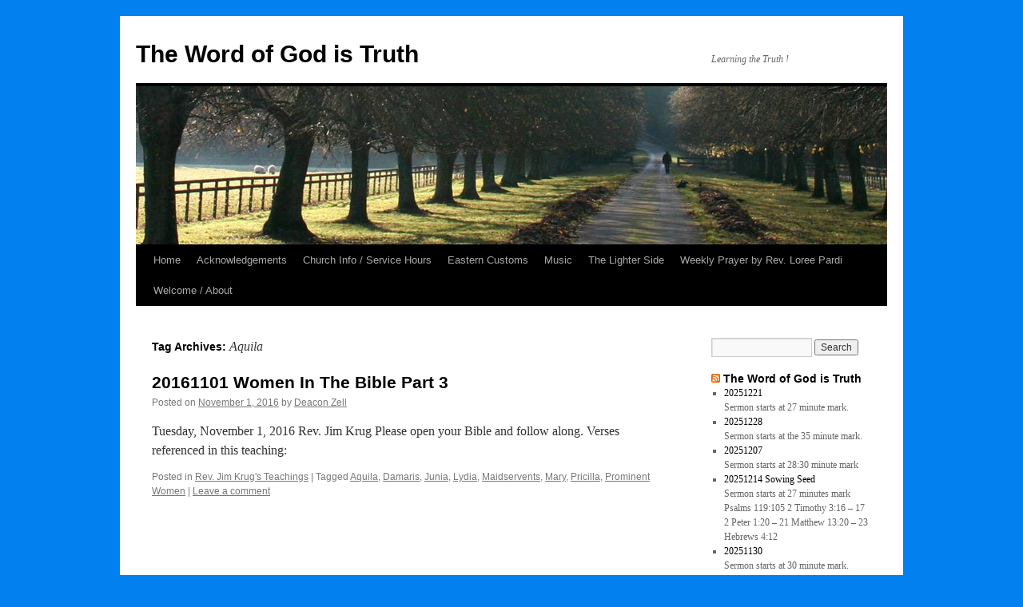

--- FILE ---
content_type: text/html; charset=UTF-8
request_url: https://thewordistruth.com/tag/aquila/
body_size: 7536
content:
<!DOCTYPE html>
<html lang="en-US">
<head>
<meta charset="UTF-8" />
<title>
Aquila | The Word of God is Truth	</title>
<link rel="profile" href="https://gmpg.org/xfn/11" />
<link rel="stylesheet" type="text/css" media="all" href="https://thewordistruth.com/wp-content/themes/twentyten/style.css?ver=20231107" />
<link rel="pingback" href="https://thewordistruth.com/xmlrpc.php">
<meta name='robots' content='max-image-preview:large' />
	<style>img:is([sizes="auto" i], [sizes^="auto," i]) { contain-intrinsic-size: 3000px 1500px }</style>
	<meta name="dlm-version" content="5.0.19"><link rel="alternate" type="application/rss+xml" title="The Word of God is Truth &raquo; Feed" href="https://thewordistruth.com/feed/" />
<link rel="alternate" type="application/rss+xml" title="The Word of God is Truth &raquo; Comments Feed" href="https://thewordistruth.com/comments/feed/" />
<link rel="alternate" type="application/rss+xml" title="The Word of God is Truth &raquo; Aquila Tag Feed" href="https://thewordistruth.com/tag/aquila/feed/" />
<script type="text/javascript">
/* <![CDATA[ */
window._wpemojiSettings = {"baseUrl":"https:\/\/s.w.org\/images\/core\/emoji\/15.0.3\/72x72\/","ext":".png","svgUrl":"https:\/\/s.w.org\/images\/core\/emoji\/15.0.3\/svg\/","svgExt":".svg","source":{"concatemoji":"https:\/\/thewordistruth.com\/wp-includes\/js\/wp-emoji-release.min.js?ver=6.7.4"}};
/*! This file is auto-generated */
!function(i,n){var o,s,e;function c(e){try{var t={supportTests:e,timestamp:(new Date).valueOf()};sessionStorage.setItem(o,JSON.stringify(t))}catch(e){}}function p(e,t,n){e.clearRect(0,0,e.canvas.width,e.canvas.height),e.fillText(t,0,0);var t=new Uint32Array(e.getImageData(0,0,e.canvas.width,e.canvas.height).data),r=(e.clearRect(0,0,e.canvas.width,e.canvas.height),e.fillText(n,0,0),new Uint32Array(e.getImageData(0,0,e.canvas.width,e.canvas.height).data));return t.every(function(e,t){return e===r[t]})}function u(e,t,n){switch(t){case"flag":return n(e,"\ud83c\udff3\ufe0f\u200d\u26a7\ufe0f","\ud83c\udff3\ufe0f\u200b\u26a7\ufe0f")?!1:!n(e,"\ud83c\uddfa\ud83c\uddf3","\ud83c\uddfa\u200b\ud83c\uddf3")&&!n(e,"\ud83c\udff4\udb40\udc67\udb40\udc62\udb40\udc65\udb40\udc6e\udb40\udc67\udb40\udc7f","\ud83c\udff4\u200b\udb40\udc67\u200b\udb40\udc62\u200b\udb40\udc65\u200b\udb40\udc6e\u200b\udb40\udc67\u200b\udb40\udc7f");case"emoji":return!n(e,"\ud83d\udc26\u200d\u2b1b","\ud83d\udc26\u200b\u2b1b")}return!1}function f(e,t,n){var r="undefined"!=typeof WorkerGlobalScope&&self instanceof WorkerGlobalScope?new OffscreenCanvas(300,150):i.createElement("canvas"),a=r.getContext("2d",{willReadFrequently:!0}),o=(a.textBaseline="top",a.font="600 32px Arial",{});return e.forEach(function(e){o[e]=t(a,e,n)}),o}function t(e){var t=i.createElement("script");t.src=e,t.defer=!0,i.head.appendChild(t)}"undefined"!=typeof Promise&&(o="wpEmojiSettingsSupports",s=["flag","emoji"],n.supports={everything:!0,everythingExceptFlag:!0},e=new Promise(function(e){i.addEventListener("DOMContentLoaded",e,{once:!0})}),new Promise(function(t){var n=function(){try{var e=JSON.parse(sessionStorage.getItem(o));if("object"==typeof e&&"number"==typeof e.timestamp&&(new Date).valueOf()<e.timestamp+604800&&"object"==typeof e.supportTests)return e.supportTests}catch(e){}return null}();if(!n){if("undefined"!=typeof Worker&&"undefined"!=typeof OffscreenCanvas&&"undefined"!=typeof URL&&URL.createObjectURL&&"undefined"!=typeof Blob)try{var e="postMessage("+f.toString()+"("+[JSON.stringify(s),u.toString(),p.toString()].join(",")+"));",r=new Blob([e],{type:"text/javascript"}),a=new Worker(URL.createObjectURL(r),{name:"wpTestEmojiSupports"});return void(a.onmessage=function(e){c(n=e.data),a.terminate(),t(n)})}catch(e){}c(n=f(s,u,p))}t(n)}).then(function(e){for(var t in e)n.supports[t]=e[t],n.supports.everything=n.supports.everything&&n.supports[t],"flag"!==t&&(n.supports.everythingExceptFlag=n.supports.everythingExceptFlag&&n.supports[t]);n.supports.everythingExceptFlag=n.supports.everythingExceptFlag&&!n.supports.flag,n.DOMReady=!1,n.readyCallback=function(){n.DOMReady=!0}}).then(function(){return e}).then(function(){var e;n.supports.everything||(n.readyCallback(),(e=n.source||{}).concatemoji?t(e.concatemoji):e.wpemoji&&e.twemoji&&(t(e.twemoji),t(e.wpemoji)))}))}((window,document),window._wpemojiSettings);
/* ]]> */
</script>
<style id='wp-emoji-styles-inline-css' type='text/css'>

	img.wp-smiley, img.emoji {
		display: inline !important;
		border: none !important;
		box-shadow: none !important;
		height: 1em !important;
		width: 1em !important;
		margin: 0 0.07em !important;
		vertical-align: -0.1em !important;
		background: none !important;
		padding: 0 !important;
	}
</style>
<link rel='stylesheet' id='wp-block-library-css' href='https://thewordistruth.com/wp-includes/css/dist/block-library/style.min.css?ver=6.7.4' type='text/css' media='all' />
<style id='wp-block-library-theme-inline-css' type='text/css'>
.wp-block-audio :where(figcaption){color:#555;font-size:13px;text-align:center}.is-dark-theme .wp-block-audio :where(figcaption){color:#ffffffa6}.wp-block-audio{margin:0 0 1em}.wp-block-code{border:1px solid #ccc;border-radius:4px;font-family:Menlo,Consolas,monaco,monospace;padding:.8em 1em}.wp-block-embed :where(figcaption){color:#555;font-size:13px;text-align:center}.is-dark-theme .wp-block-embed :where(figcaption){color:#ffffffa6}.wp-block-embed{margin:0 0 1em}.blocks-gallery-caption{color:#555;font-size:13px;text-align:center}.is-dark-theme .blocks-gallery-caption{color:#ffffffa6}:root :where(.wp-block-image figcaption){color:#555;font-size:13px;text-align:center}.is-dark-theme :root :where(.wp-block-image figcaption){color:#ffffffa6}.wp-block-image{margin:0 0 1em}.wp-block-pullquote{border-bottom:4px solid;border-top:4px solid;color:currentColor;margin-bottom:1.75em}.wp-block-pullquote cite,.wp-block-pullquote footer,.wp-block-pullquote__citation{color:currentColor;font-size:.8125em;font-style:normal;text-transform:uppercase}.wp-block-quote{border-left:.25em solid;margin:0 0 1.75em;padding-left:1em}.wp-block-quote cite,.wp-block-quote footer{color:currentColor;font-size:.8125em;font-style:normal;position:relative}.wp-block-quote:where(.has-text-align-right){border-left:none;border-right:.25em solid;padding-left:0;padding-right:1em}.wp-block-quote:where(.has-text-align-center){border:none;padding-left:0}.wp-block-quote.is-large,.wp-block-quote.is-style-large,.wp-block-quote:where(.is-style-plain){border:none}.wp-block-search .wp-block-search__label{font-weight:700}.wp-block-search__button{border:1px solid #ccc;padding:.375em .625em}:where(.wp-block-group.has-background){padding:1.25em 2.375em}.wp-block-separator.has-css-opacity{opacity:.4}.wp-block-separator{border:none;border-bottom:2px solid;margin-left:auto;margin-right:auto}.wp-block-separator.has-alpha-channel-opacity{opacity:1}.wp-block-separator:not(.is-style-wide):not(.is-style-dots){width:100px}.wp-block-separator.has-background:not(.is-style-dots){border-bottom:none;height:1px}.wp-block-separator.has-background:not(.is-style-wide):not(.is-style-dots){height:2px}.wp-block-table{margin:0 0 1em}.wp-block-table td,.wp-block-table th{word-break:normal}.wp-block-table :where(figcaption){color:#555;font-size:13px;text-align:center}.is-dark-theme .wp-block-table :where(figcaption){color:#ffffffa6}.wp-block-video :where(figcaption){color:#555;font-size:13px;text-align:center}.is-dark-theme .wp-block-video :where(figcaption){color:#ffffffa6}.wp-block-video{margin:0 0 1em}:root :where(.wp-block-template-part.has-background){margin-bottom:0;margin-top:0;padding:1.25em 2.375em}
</style>
<style id='classic-theme-styles-inline-css' type='text/css'>
/*! This file is auto-generated */
.wp-block-button__link{color:#fff;background-color:#32373c;border-radius:9999px;box-shadow:none;text-decoration:none;padding:calc(.667em + 2px) calc(1.333em + 2px);font-size:1.125em}.wp-block-file__button{background:#32373c;color:#fff;text-decoration:none}
</style>
<style id='global-styles-inline-css' type='text/css'>
:root{--wp--preset--aspect-ratio--square: 1;--wp--preset--aspect-ratio--4-3: 4/3;--wp--preset--aspect-ratio--3-4: 3/4;--wp--preset--aspect-ratio--3-2: 3/2;--wp--preset--aspect-ratio--2-3: 2/3;--wp--preset--aspect-ratio--16-9: 16/9;--wp--preset--aspect-ratio--9-16: 9/16;--wp--preset--color--black: #000;--wp--preset--color--cyan-bluish-gray: #abb8c3;--wp--preset--color--white: #fff;--wp--preset--color--pale-pink: #f78da7;--wp--preset--color--vivid-red: #cf2e2e;--wp--preset--color--luminous-vivid-orange: #ff6900;--wp--preset--color--luminous-vivid-amber: #fcb900;--wp--preset--color--light-green-cyan: #7bdcb5;--wp--preset--color--vivid-green-cyan: #00d084;--wp--preset--color--pale-cyan-blue: #8ed1fc;--wp--preset--color--vivid-cyan-blue: #0693e3;--wp--preset--color--vivid-purple: #9b51e0;--wp--preset--color--blue: #0066cc;--wp--preset--color--medium-gray: #666;--wp--preset--color--light-gray: #f1f1f1;--wp--preset--gradient--vivid-cyan-blue-to-vivid-purple: linear-gradient(135deg,rgba(6,147,227,1) 0%,rgb(155,81,224) 100%);--wp--preset--gradient--light-green-cyan-to-vivid-green-cyan: linear-gradient(135deg,rgb(122,220,180) 0%,rgb(0,208,130) 100%);--wp--preset--gradient--luminous-vivid-amber-to-luminous-vivid-orange: linear-gradient(135deg,rgba(252,185,0,1) 0%,rgba(255,105,0,1) 100%);--wp--preset--gradient--luminous-vivid-orange-to-vivid-red: linear-gradient(135deg,rgba(255,105,0,1) 0%,rgb(207,46,46) 100%);--wp--preset--gradient--very-light-gray-to-cyan-bluish-gray: linear-gradient(135deg,rgb(238,238,238) 0%,rgb(169,184,195) 100%);--wp--preset--gradient--cool-to-warm-spectrum: linear-gradient(135deg,rgb(74,234,220) 0%,rgb(151,120,209) 20%,rgb(207,42,186) 40%,rgb(238,44,130) 60%,rgb(251,105,98) 80%,rgb(254,248,76) 100%);--wp--preset--gradient--blush-light-purple: linear-gradient(135deg,rgb(255,206,236) 0%,rgb(152,150,240) 100%);--wp--preset--gradient--blush-bordeaux: linear-gradient(135deg,rgb(254,205,165) 0%,rgb(254,45,45) 50%,rgb(107,0,62) 100%);--wp--preset--gradient--luminous-dusk: linear-gradient(135deg,rgb(255,203,112) 0%,rgb(199,81,192) 50%,rgb(65,88,208) 100%);--wp--preset--gradient--pale-ocean: linear-gradient(135deg,rgb(255,245,203) 0%,rgb(182,227,212) 50%,rgb(51,167,181) 100%);--wp--preset--gradient--electric-grass: linear-gradient(135deg,rgb(202,248,128) 0%,rgb(113,206,126) 100%);--wp--preset--gradient--midnight: linear-gradient(135deg,rgb(2,3,129) 0%,rgb(40,116,252) 100%);--wp--preset--font-size--small: 13px;--wp--preset--font-size--medium: 20px;--wp--preset--font-size--large: 36px;--wp--preset--font-size--x-large: 42px;--wp--preset--spacing--20: 0.44rem;--wp--preset--spacing--30: 0.67rem;--wp--preset--spacing--40: 1rem;--wp--preset--spacing--50: 1.5rem;--wp--preset--spacing--60: 2.25rem;--wp--preset--spacing--70: 3.38rem;--wp--preset--spacing--80: 5.06rem;--wp--preset--shadow--natural: 6px 6px 9px rgba(0, 0, 0, 0.2);--wp--preset--shadow--deep: 12px 12px 50px rgba(0, 0, 0, 0.4);--wp--preset--shadow--sharp: 6px 6px 0px rgba(0, 0, 0, 0.2);--wp--preset--shadow--outlined: 6px 6px 0px -3px rgba(255, 255, 255, 1), 6px 6px rgba(0, 0, 0, 1);--wp--preset--shadow--crisp: 6px 6px 0px rgba(0, 0, 0, 1);}:where(.is-layout-flex){gap: 0.5em;}:where(.is-layout-grid){gap: 0.5em;}body .is-layout-flex{display: flex;}.is-layout-flex{flex-wrap: wrap;align-items: center;}.is-layout-flex > :is(*, div){margin: 0;}body .is-layout-grid{display: grid;}.is-layout-grid > :is(*, div){margin: 0;}:where(.wp-block-columns.is-layout-flex){gap: 2em;}:where(.wp-block-columns.is-layout-grid){gap: 2em;}:where(.wp-block-post-template.is-layout-flex){gap: 1.25em;}:where(.wp-block-post-template.is-layout-grid){gap: 1.25em;}.has-black-color{color: var(--wp--preset--color--black) !important;}.has-cyan-bluish-gray-color{color: var(--wp--preset--color--cyan-bluish-gray) !important;}.has-white-color{color: var(--wp--preset--color--white) !important;}.has-pale-pink-color{color: var(--wp--preset--color--pale-pink) !important;}.has-vivid-red-color{color: var(--wp--preset--color--vivid-red) !important;}.has-luminous-vivid-orange-color{color: var(--wp--preset--color--luminous-vivid-orange) !important;}.has-luminous-vivid-amber-color{color: var(--wp--preset--color--luminous-vivid-amber) !important;}.has-light-green-cyan-color{color: var(--wp--preset--color--light-green-cyan) !important;}.has-vivid-green-cyan-color{color: var(--wp--preset--color--vivid-green-cyan) !important;}.has-pale-cyan-blue-color{color: var(--wp--preset--color--pale-cyan-blue) !important;}.has-vivid-cyan-blue-color{color: var(--wp--preset--color--vivid-cyan-blue) !important;}.has-vivid-purple-color{color: var(--wp--preset--color--vivid-purple) !important;}.has-black-background-color{background-color: var(--wp--preset--color--black) !important;}.has-cyan-bluish-gray-background-color{background-color: var(--wp--preset--color--cyan-bluish-gray) !important;}.has-white-background-color{background-color: var(--wp--preset--color--white) !important;}.has-pale-pink-background-color{background-color: var(--wp--preset--color--pale-pink) !important;}.has-vivid-red-background-color{background-color: var(--wp--preset--color--vivid-red) !important;}.has-luminous-vivid-orange-background-color{background-color: var(--wp--preset--color--luminous-vivid-orange) !important;}.has-luminous-vivid-amber-background-color{background-color: var(--wp--preset--color--luminous-vivid-amber) !important;}.has-light-green-cyan-background-color{background-color: var(--wp--preset--color--light-green-cyan) !important;}.has-vivid-green-cyan-background-color{background-color: var(--wp--preset--color--vivid-green-cyan) !important;}.has-pale-cyan-blue-background-color{background-color: var(--wp--preset--color--pale-cyan-blue) !important;}.has-vivid-cyan-blue-background-color{background-color: var(--wp--preset--color--vivid-cyan-blue) !important;}.has-vivid-purple-background-color{background-color: var(--wp--preset--color--vivid-purple) !important;}.has-black-border-color{border-color: var(--wp--preset--color--black) !important;}.has-cyan-bluish-gray-border-color{border-color: var(--wp--preset--color--cyan-bluish-gray) !important;}.has-white-border-color{border-color: var(--wp--preset--color--white) !important;}.has-pale-pink-border-color{border-color: var(--wp--preset--color--pale-pink) !important;}.has-vivid-red-border-color{border-color: var(--wp--preset--color--vivid-red) !important;}.has-luminous-vivid-orange-border-color{border-color: var(--wp--preset--color--luminous-vivid-orange) !important;}.has-luminous-vivid-amber-border-color{border-color: var(--wp--preset--color--luminous-vivid-amber) !important;}.has-light-green-cyan-border-color{border-color: var(--wp--preset--color--light-green-cyan) !important;}.has-vivid-green-cyan-border-color{border-color: var(--wp--preset--color--vivid-green-cyan) !important;}.has-pale-cyan-blue-border-color{border-color: var(--wp--preset--color--pale-cyan-blue) !important;}.has-vivid-cyan-blue-border-color{border-color: var(--wp--preset--color--vivid-cyan-blue) !important;}.has-vivid-purple-border-color{border-color: var(--wp--preset--color--vivid-purple) !important;}.has-vivid-cyan-blue-to-vivid-purple-gradient-background{background: var(--wp--preset--gradient--vivid-cyan-blue-to-vivid-purple) !important;}.has-light-green-cyan-to-vivid-green-cyan-gradient-background{background: var(--wp--preset--gradient--light-green-cyan-to-vivid-green-cyan) !important;}.has-luminous-vivid-amber-to-luminous-vivid-orange-gradient-background{background: var(--wp--preset--gradient--luminous-vivid-amber-to-luminous-vivid-orange) !important;}.has-luminous-vivid-orange-to-vivid-red-gradient-background{background: var(--wp--preset--gradient--luminous-vivid-orange-to-vivid-red) !important;}.has-very-light-gray-to-cyan-bluish-gray-gradient-background{background: var(--wp--preset--gradient--very-light-gray-to-cyan-bluish-gray) !important;}.has-cool-to-warm-spectrum-gradient-background{background: var(--wp--preset--gradient--cool-to-warm-spectrum) !important;}.has-blush-light-purple-gradient-background{background: var(--wp--preset--gradient--blush-light-purple) !important;}.has-blush-bordeaux-gradient-background{background: var(--wp--preset--gradient--blush-bordeaux) !important;}.has-luminous-dusk-gradient-background{background: var(--wp--preset--gradient--luminous-dusk) !important;}.has-pale-ocean-gradient-background{background: var(--wp--preset--gradient--pale-ocean) !important;}.has-electric-grass-gradient-background{background: var(--wp--preset--gradient--electric-grass) !important;}.has-midnight-gradient-background{background: var(--wp--preset--gradient--midnight) !important;}.has-small-font-size{font-size: var(--wp--preset--font-size--small) !important;}.has-medium-font-size{font-size: var(--wp--preset--font-size--medium) !important;}.has-large-font-size{font-size: var(--wp--preset--font-size--large) !important;}.has-x-large-font-size{font-size: var(--wp--preset--font-size--x-large) !important;}
:where(.wp-block-post-template.is-layout-flex){gap: 1.25em;}:where(.wp-block-post-template.is-layout-grid){gap: 1.25em;}
:where(.wp-block-columns.is-layout-flex){gap: 2em;}:where(.wp-block-columns.is-layout-grid){gap: 2em;}
:root :where(.wp-block-pullquote){font-size: 1.5em;line-height: 1.6;}
</style>
<link rel='stylesheet' id='twentyten-block-style-css' href='https://thewordistruth.com/wp-content/themes/twentyten/blocks.css?ver=20230627' type='text/css' media='all' />
<script type="text/javascript" src="https://thewordistruth.com/wp-includes/js/jquery/jquery.min.js?ver=3.7.1" id="jquery-core-js"></script>
<script type="text/javascript" src="https://thewordistruth.com/wp-includes/js/jquery/jquery-migrate.min.js?ver=3.4.1" id="jquery-migrate-js"></script>
<link rel="https://api.w.org/" href="https://thewordistruth.com/wp-json/" /><link rel="alternate" title="JSON" type="application/json" href="https://thewordistruth.com/wp-json/wp/v2/tags/821" /><link rel="EditURI" type="application/rsd+xml" title="RSD" href="https://thewordistruth.com/xmlrpc.php?rsd" />
<meta name="generator" content="WordPress 6.7.4" />
<style type="text/css" id="custom-background-css">
body.custom-background { background-color: #0280ef; }
</style>
	</head>

<body data-rsssl=1 class="archive tag tag-aquila tag-821 custom-background">
<div id="wrapper" class="hfeed">
	<div id="header">
		<div id="masthead">
			<div id="branding" role="banner">
								<div id="site-title">
					<span>
						<a href="https://thewordistruth.com/" rel="home">The Word of God is Truth</a>
					</span>
				</div>
				<div id="site-description">Learning the Truth !</div>

				<img src="https://thewordistruth.com/wp-content/themes/twentyten/images/headers/path.jpg" width="940" height="198" alt="The Word of God is Truth" decoding="async" fetchpriority="high" />			</div><!-- #branding -->

			<div id="access" role="navigation">
								<div class="skip-link screen-reader-text"><a href="#content">Skip to content</a></div>
				<div class="menu"><ul>
<li ><a href="https://thewordistruth.com/">Home</a></li><li class="page_item page-item-173"><a href="https://thewordistruth.com/acknowledgements/">Acknowledgements</a></li>
<li class="page_item page-item-1064"><a href="https://thewordistruth.com/contact-us-2/">Church Info / Service Hours</a></li>
<li class="page_item page-item-897"><a href="https://thewordistruth.com/eastern-customs/">Eastern Customs</a></li>
<li class="page_item page-item-340"><a href="https://thewordistruth.com/music/">Music</a></li>
<li class="page_item page-item-411"><a href="https://thewordistruth.com/the-lighter-side/">The Lighter Side</a></li>
<li class="page_item page-item-8"><a href="https://thewordistruth.com/weekly-prayer-by-rev-loree-pardi/">Weekly Prayer by Rev. Loree Pardi</a></li>
<li class="page_item page-item-2"><a href="https://thewordistruth.com/about/">Welcome / About</a></li>
</ul></div>
			</div><!-- #access -->
		</div><!-- #masthead -->
	</div><!-- #header -->

	<div id="main">

		<div id="container">
			<div id="content" role="main">

				<h1 class="page-title">
				Tag Archives: <span>Aquila</span>				</h1>

				



	
			<div id="post-2306" class="post-2306 post type-post status-publish format-standard hentry category-rev-jim-krugs-teachings tag-aquila tag-damaris tag-junia tag-lydia tag-maidservents tag-mary tag-pricilla tag-prominent-women">
			<h2 class="entry-title"><a href="https://thewordistruth.com/2016/11/01/20161101-women-of-the-bible-part-3/" rel="bookmark">20161101 Women In The Bible Part 3</a></h2>

			<div class="entry-meta">
				<span class="meta-prep meta-prep-author">Posted on</span> <a href="https://thewordistruth.com/2016/11/01/20161101-women-of-the-bible-part-3/" title="8:54 pm" rel="bookmark"><span class="entry-date">November 1, 2016</span></a> <span class="meta-sep">by</span> <span class="author vcard"><a class="url fn n" href="https://thewordistruth.com/author/admin/" title="View all posts by Deacon Zell">Deacon Zell</a></span>			</div><!-- .entry-meta -->

					<div class="entry-summary">
				<p>Tuesday, November 1, 2016 Rev. Jim Krug Please open your Bible and follow along. Verses referenced in this teaching:</p>
			</div><!-- .entry-summary -->
	
			<div class="entry-utility">
									<span class="cat-links">
						<span class="entry-utility-prep entry-utility-prep-cat-links">Posted in</span> <a href="https://thewordistruth.com/category/rev-jim-krugs-teachings/" rel="category tag">Rev. Jim Krug's Teachings</a>					</span>
					<span class="meta-sep">|</span>
				
								<span class="tag-links">
					<span class="entry-utility-prep entry-utility-prep-tag-links">Tagged</span> <a href="https://thewordistruth.com/tag/aquila/" rel="tag">Aquila</a>, <a href="https://thewordistruth.com/tag/damaris/" rel="tag">Damaris</a>, <a href="https://thewordistruth.com/tag/junia/" rel="tag">Junia</a>, <a href="https://thewordistruth.com/tag/lydia/" rel="tag">Lydia</a>, <a href="https://thewordistruth.com/tag/maidservents/" rel="tag">Maidservents</a>, <a href="https://thewordistruth.com/tag/mary/" rel="tag">Mary</a>, <a href="https://thewordistruth.com/tag/pricilla/" rel="tag">Pricilla</a>, <a href="https://thewordistruth.com/tag/prominent-women/" rel="tag">Prominent Women</a>				</span>
				<span class="meta-sep">|</span>
				
				<span class="comments-link"><a href="https://thewordistruth.com/2016/11/01/20161101-women-of-the-bible-part-3/#respond">Leave a comment</a></span>

							</div><!-- .entry-utility -->
		</div><!-- #post-2306 -->

		
	

			</div><!-- #content -->
		</div><!-- #container -->


		<div id="primary" class="widget-area" role="complementary">
			<ul class="xoxo">

<li id="search-2" class="widget-container widget_search"><form role="search" method="get" id="searchform" class="searchform" action="https://thewordistruth.com/">
				<div>
					<label class="screen-reader-text" for="s">Search for:</label>
					<input type="text" value="" name="s" id="s" />
					<input type="submit" id="searchsubmit" value="Search" />
				</div>
			</form></li><li id="rss-4" class="widget-container widget_rss"><h3 class="widget-title"><a class="rsswidget rss-widget-feed" href="https://thewordistruth.com/"><img class="rss-widget-icon" style="border:0" width="14" height="14" src="https://thewordistruth.com/wp-includes/images/rss.png" alt="RSS" loading="lazy" /></a> <a class="rsswidget rss-widget-title" href="https://thewordistruth.com/">The Word of God is Truth</a></h3><ul><li><a class='rsswidget' href='https://thewordistruth.com/2025/12/29/20251221/'>20251221</a><div class="rssSummary">Sermon starts at 27 minute mark.</div></li><li><a class='rsswidget' href='https://thewordistruth.com/2025/12/29/20251228/'>20251228</a><div class="rssSummary">Sermon starts at the 35 minute mark.</div></li><li><a class='rsswidget' href='https://thewordistruth.com/2025/12/17/20251207/'>20251207</a><div class="rssSummary">Sermon starts at 28:30 minute mark</div></li><li><a class='rsswidget' href='https://thewordistruth.com/2025/12/17/20251214-sowing-seed/'>20251214 Sowing Seed</a><div class="rssSummary">Sermon starts at 27 minutes mark Psalms 119:105 2 Timothy 3:16 – 17 2 Peter 1:20 – 21 Matthew 13:20 – 23 Hebrews 4:12</div></li><li><a class='rsswidget' href='https://thewordistruth.com/2025/11/30/20251130/'>20251130</a><div class="rssSummary">Sermon starts at 30 minute mark.</div></li></ul></li><li id="text-3" class="widget-container widget_text">			<div class="textwidget"></div>
		</li>
		<li id="recent-posts-2" class="widget-container widget_recent_entries">
		<h3 class="widget-title">Recent Posts</h3>
		<ul>
											<li>
					<a href="https://thewordistruth.com/2025/12/29/20251221/">20251221</a>
									</li>
											<li>
					<a href="https://thewordistruth.com/2025/12/29/20251228/">20251228</a>
									</li>
											<li>
					<a href="https://thewordistruth.com/2025/12/17/20251207/">20251207</a>
									</li>
											<li>
					<a href="https://thewordistruth.com/2025/12/17/20251214-sowing-seed/">20251214 Sowing Seed</a>
									</li>
											<li>
					<a href="https://thewordistruth.com/2025/11/30/20251130/">20251130</a>
									</li>
					</ul>

		</li><li id="recent-comments-3" class="widget-container widget_recent_comments"><h3 class="widget-title">Recent Comments</h3><ul id="recentcomments"><li class="recentcomments"><span class="comment-author-link">Joy Anderson</span> on <a href="https://thewordistruth.com/2018/02/02/20180128-how-is-your-attitude/#comment-12365">20180128 How Is Your Attitude ?</a></li><li class="recentcomments"><span class="comment-author-link">Deacon Zell</span> on <a href="https://thewordistruth.com/2017/11/06/20171105-are-you-responding-or-reacting/#comment-12269">20171105 Are You Responding or Reacting?</a></li><li class="recentcomments"><span class="comment-author-link">Ruby Aikens</span> on <a href="https://thewordistruth.com/2017/11/06/20171105-are-you-responding-or-reacting/#comment-12267">20171105 Are You Responding or Reacting?</a></li><li class="recentcomments"><span class="comment-author-link">Carol Driskill</span> on <a href="https://thewordistruth.com/2017/11/06/20171105-are-you-responding-or-reacting/#comment-12175">20171105 Are You Responding or Reacting?</a></li><li class="recentcomments"><span class="comment-author-link">John Pardi</span> on <a href="https://thewordistruth.com/2012/11/12/20121104-do-you-chose-to-please-god/#comment-551">20121104 Do You Choose to Please God?</a></li></ul></li><li id="archives-2" class="widget-container widget_archive"><h3 class="widget-title">Archives</h3>
			<ul>
					<li><a href='https://thewordistruth.com/2025/12/'>December 2025</a></li>
	<li><a href='https://thewordistruth.com/2025/11/'>November 2025</a></li>
	<li><a href='https://thewordistruth.com/2025/10/'>October 2025</a></li>
	<li><a href='https://thewordistruth.com/2025/09/'>September 2025</a></li>
	<li><a href='https://thewordistruth.com/2025/08/'>August 2025</a></li>
	<li><a href='https://thewordistruth.com/2025/06/'>June 2025</a></li>
	<li><a href='https://thewordistruth.com/2024/12/'>December 2024</a></li>
	<li><a href='https://thewordistruth.com/2024/09/'>September 2024</a></li>
	<li><a href='https://thewordistruth.com/2024/03/'>March 2024</a></li>
	<li><a href='https://thewordistruth.com/2024/02/'>February 2024</a></li>
	<li><a href='https://thewordistruth.com/2024/01/'>January 2024</a></li>
	<li><a href='https://thewordistruth.com/2023/12/'>December 2023</a></li>
	<li><a href='https://thewordistruth.com/2023/11/'>November 2023</a></li>
	<li><a href='https://thewordistruth.com/2023/09/'>September 2023</a></li>
	<li><a href='https://thewordistruth.com/2023/08/'>August 2023</a></li>
	<li><a href='https://thewordistruth.com/2023/07/'>July 2023</a></li>
	<li><a href='https://thewordistruth.com/2023/06/'>June 2023</a></li>
	<li><a href='https://thewordistruth.com/2023/05/'>May 2023</a></li>
	<li><a href='https://thewordistruth.com/2023/03/'>March 2023</a></li>
	<li><a href='https://thewordistruth.com/2023/02/'>February 2023</a></li>
	<li><a href='https://thewordistruth.com/2022/10/'>October 2022</a></li>
	<li><a href='https://thewordistruth.com/2022/09/'>September 2022</a></li>
	<li><a href='https://thewordistruth.com/2022/08/'>August 2022</a></li>
	<li><a href='https://thewordistruth.com/2022/07/'>July 2022</a></li>
	<li><a href='https://thewordistruth.com/2022/06/'>June 2022</a></li>
	<li><a href='https://thewordistruth.com/2022/05/'>May 2022</a></li>
	<li><a href='https://thewordistruth.com/2022/04/'>April 2022</a></li>
	<li><a href='https://thewordistruth.com/2022/03/'>March 2022</a></li>
	<li><a href='https://thewordistruth.com/2022/02/'>February 2022</a></li>
	<li><a href='https://thewordistruth.com/2022/01/'>January 2022</a></li>
	<li><a href='https://thewordistruth.com/2021/06/'>June 2021</a></li>
	<li><a href='https://thewordistruth.com/2021/05/'>May 2021</a></li>
	<li><a href='https://thewordistruth.com/2021/04/'>April 2021</a></li>
	<li><a href='https://thewordistruth.com/2021/03/'>March 2021</a></li>
	<li><a href='https://thewordistruth.com/2021/02/'>February 2021</a></li>
	<li><a href='https://thewordistruth.com/2021/01/'>January 2021</a></li>
	<li><a href='https://thewordistruth.com/2020/12/'>December 2020</a></li>
	<li><a href='https://thewordistruth.com/2020/11/'>November 2020</a></li>
	<li><a href='https://thewordistruth.com/2020/10/'>October 2020</a></li>
	<li><a href='https://thewordistruth.com/2020/09/'>September 2020</a></li>
	<li><a href='https://thewordistruth.com/2020/08/'>August 2020</a></li>
	<li><a href='https://thewordistruth.com/2020/07/'>July 2020</a></li>
	<li><a href='https://thewordistruth.com/2020/06/'>June 2020</a></li>
	<li><a href='https://thewordistruth.com/2020/05/'>May 2020</a></li>
	<li><a href='https://thewordistruth.com/2020/04/'>April 2020</a></li>
	<li><a href='https://thewordistruth.com/2020/03/'>March 2020</a></li>
	<li><a href='https://thewordistruth.com/2020/02/'>February 2020</a></li>
	<li><a href='https://thewordistruth.com/2020/01/'>January 2020</a></li>
	<li><a href='https://thewordistruth.com/2019/12/'>December 2019</a></li>
	<li><a href='https://thewordistruth.com/2019/11/'>November 2019</a></li>
	<li><a href='https://thewordistruth.com/2019/10/'>October 2019</a></li>
	<li><a href='https://thewordistruth.com/2019/09/'>September 2019</a></li>
	<li><a href='https://thewordistruth.com/2019/08/'>August 2019</a></li>
	<li><a href='https://thewordistruth.com/2019/07/'>July 2019</a></li>
	<li><a href='https://thewordistruth.com/2019/06/'>June 2019</a></li>
	<li><a href='https://thewordistruth.com/2019/05/'>May 2019</a></li>
	<li><a href='https://thewordistruth.com/2019/04/'>April 2019</a></li>
	<li><a href='https://thewordistruth.com/2019/03/'>March 2019</a></li>
	<li><a href='https://thewordistruth.com/2019/02/'>February 2019</a></li>
	<li><a href='https://thewordistruth.com/2019/01/'>January 2019</a></li>
	<li><a href='https://thewordistruth.com/2018/12/'>December 2018</a></li>
	<li><a href='https://thewordistruth.com/2018/11/'>November 2018</a></li>
	<li><a href='https://thewordistruth.com/2018/10/'>October 2018</a></li>
	<li><a href='https://thewordistruth.com/2018/09/'>September 2018</a></li>
	<li><a href='https://thewordistruth.com/2018/08/'>August 2018</a></li>
	<li><a href='https://thewordistruth.com/2018/07/'>July 2018</a></li>
	<li><a href='https://thewordistruth.com/2018/06/'>June 2018</a></li>
	<li><a href='https://thewordistruth.com/2018/04/'>April 2018</a></li>
	<li><a href='https://thewordistruth.com/2018/03/'>March 2018</a></li>
	<li><a href='https://thewordistruth.com/2018/02/'>February 2018</a></li>
	<li><a href='https://thewordistruth.com/2018/01/'>January 2018</a></li>
	<li><a href='https://thewordistruth.com/2017/12/'>December 2017</a></li>
	<li><a href='https://thewordistruth.com/2017/11/'>November 2017</a></li>
	<li><a href='https://thewordistruth.com/2017/10/'>October 2017</a></li>
	<li><a href='https://thewordistruth.com/2017/09/'>September 2017</a></li>
	<li><a href='https://thewordistruth.com/2017/08/'>August 2017</a></li>
	<li><a href='https://thewordistruth.com/2017/07/'>July 2017</a></li>
	<li><a href='https://thewordistruth.com/2017/05/'>May 2017</a></li>
	<li><a href='https://thewordistruth.com/2017/04/'>April 2017</a></li>
	<li><a href='https://thewordistruth.com/2017/03/'>March 2017</a></li>
	<li><a href='https://thewordistruth.com/2017/02/'>February 2017</a></li>
	<li><a href='https://thewordistruth.com/2017/01/'>January 2017</a></li>
	<li><a href='https://thewordistruth.com/2016/12/'>December 2016</a></li>
	<li><a href='https://thewordistruth.com/2016/11/'>November 2016</a></li>
	<li><a href='https://thewordistruth.com/2016/10/'>October 2016</a></li>
	<li><a href='https://thewordistruth.com/2016/09/'>September 2016</a></li>
	<li><a href='https://thewordistruth.com/2016/08/'>August 2016</a></li>
	<li><a href='https://thewordistruth.com/2016/07/'>July 2016</a></li>
	<li><a href='https://thewordistruth.com/2016/06/'>June 2016</a></li>
	<li><a href='https://thewordistruth.com/2016/05/'>May 2016</a></li>
	<li><a href='https://thewordistruth.com/2016/04/'>April 2016</a></li>
	<li><a href='https://thewordistruth.com/2016/03/'>March 2016</a></li>
	<li><a href='https://thewordistruth.com/2016/02/'>February 2016</a></li>
	<li><a href='https://thewordistruth.com/2016/01/'>January 2016</a></li>
	<li><a href='https://thewordistruth.com/2015/10/'>October 2015</a></li>
	<li><a href='https://thewordistruth.com/2015/09/'>September 2015</a></li>
	<li><a href='https://thewordistruth.com/2015/08/'>August 2015</a></li>
	<li><a href='https://thewordistruth.com/2015/05/'>May 2015</a></li>
	<li><a href='https://thewordistruth.com/2015/03/'>March 2015</a></li>
	<li><a href='https://thewordistruth.com/2015/01/'>January 2015</a></li>
	<li><a href='https://thewordistruth.com/2014/12/'>December 2014</a></li>
	<li><a href='https://thewordistruth.com/2014/11/'>November 2014</a></li>
	<li><a href='https://thewordistruth.com/2014/10/'>October 2014</a></li>
	<li><a href='https://thewordistruth.com/2014/09/'>September 2014</a></li>
	<li><a href='https://thewordistruth.com/2014/06/'>June 2014</a></li>
	<li><a href='https://thewordistruth.com/2014/05/'>May 2014</a></li>
	<li><a href='https://thewordistruth.com/2014/04/'>April 2014</a></li>
	<li><a href='https://thewordistruth.com/2014/03/'>March 2014</a></li>
	<li><a href='https://thewordistruth.com/2014/01/'>January 2014</a></li>
	<li><a href='https://thewordistruth.com/2013/12/'>December 2013</a></li>
	<li><a href='https://thewordistruth.com/2013/11/'>November 2013</a></li>
	<li><a href='https://thewordistruth.com/2013/10/'>October 2013</a></li>
	<li><a href='https://thewordistruth.com/2013/09/'>September 2013</a></li>
	<li><a href='https://thewordistruth.com/2013/08/'>August 2013</a></li>
	<li><a href='https://thewordistruth.com/2013/07/'>July 2013</a></li>
	<li><a href='https://thewordistruth.com/2013/06/'>June 2013</a></li>
	<li><a href='https://thewordistruth.com/2013/05/'>May 2013</a></li>
	<li><a href='https://thewordistruth.com/2013/03/'>March 2013</a></li>
	<li><a href='https://thewordistruth.com/2013/02/'>February 2013</a></li>
	<li><a href='https://thewordistruth.com/2013/01/'>January 2013</a></li>
	<li><a href='https://thewordistruth.com/2012/12/'>December 2012</a></li>
	<li><a href='https://thewordistruth.com/2012/11/'>November 2012</a></li>
	<li><a href='https://thewordistruth.com/2012/10/'>October 2012</a></li>
	<li><a href='https://thewordistruth.com/2012/09/'>September 2012</a></li>
	<li><a href='https://thewordistruth.com/2012/08/'>August 2012</a></li>
	<li><a href='https://thewordistruth.com/2012/07/'>July 2012</a></li>
	<li><a href='https://thewordistruth.com/2012/06/'>June 2012</a></li>
	<li><a href='https://thewordistruth.com/2012/05/'>May 2012</a></li>
	<li><a href='https://thewordistruth.com/2012/04/'>April 2012</a></li>
	<li><a href='https://thewordistruth.com/2012/02/'>February 2012</a></li>
	<li><a href='https://thewordistruth.com/2012/01/'>January 2012</a></li>
	<li><a href='https://thewordistruth.com/2011/12/'>December 2011</a></li>
	<li><a href='https://thewordistruth.com/2011/11/'>November 2011</a></li>
	<li><a href='https://thewordistruth.com/2011/10/'>October 2011</a></li>
	<li><a href='https://thewordistruth.com/2011/09/'>September 2011</a></li>
	<li><a href='https://thewordistruth.com/2011/08/'>August 2011</a></li>
	<li><a href='https://thewordistruth.com/2011/07/'>July 2011</a></li>
	<li><a href='https://thewordistruth.com/2011/06/'>June 2011</a></li>
	<li><a href='https://thewordistruth.com/2011/05/'>May 2011</a></li>
	<li><a href='https://thewordistruth.com/2011/04/'>April 2011</a></li>
	<li><a href='https://thewordistruth.com/2011/03/'>March 2011</a></li>
	<li><a href='https://thewordistruth.com/2011/02/'>February 2011</a></li>
	<li><a href='https://thewordistruth.com/2010/12/'>December 2010</a></li>
	<li><a href='https://thewordistruth.com/2010/10/'>October 2010</a></li>
	<li><a href='https://thewordistruth.com/2010/08/'>August 2010</a></li>
	<li><a href='https://thewordistruth.com/2010/05/'>May 2010</a></li>
	<li><a href='https://thewordistruth.com/2010/04/'>April 2010</a></li>
	<li><a href='https://thewordistruth.com/2010/02/'>February 2010</a></li>
	<li><a href='https://thewordistruth.com/2010/01/'>January 2010</a></li>
	<li><a href='https://thewordistruth.com/2009/11/'>November 2009</a></li>
	<li><a href='https://thewordistruth.com/2009/10/'>October 2009</a></li>
	<li><a href='https://thewordistruth.com/2009/09/'>September 2009</a></li>
			</ul>

			</li><li id="categories-2" class="widget-container widget_categories"><h3 class="widget-title">Categories</h3><form action="https://thewordistruth.com" method="get"><label class="screen-reader-text" for="cat">Categories</label><select  name='cat' id='cat' class='postform'>
	<option value='-1'>Select Category</option>
	<option class="level-0" value="1122">A Minute with Pastor Matt</option>
	<option class="level-0" value="5">Bishop Bill&#8217;s Teachings</option>
	<option class="level-0" value="226">Common Bible phrases</option>
	<option class="level-0" value="227">Deacon Zell&#8217;s Post</option>
	<option class="level-0" value="777">Eastern Custom</option>
	<option class="level-0" value="171">Homecoming Crusade</option>
	<option class="level-0" value="319">Miscellaneous</option>
	<option class="level-0" value="65">New</option>
	<option class="level-0" value="6">Pastor Matt&#8217;s Teachings</option>
	<option class="level-0" value="8">Rev. David Payton&#8217;s Teachings</option>
	<option class="level-0" value="7">Rev. Jim Krug&#8217;s Teachings</option>
	<option class="level-0" value="504">Rev. John Pardi</option>
	<option class="level-0" value="1">Uncategorized</option>
	<option class="level-0" value="144">Wednesday Teachings</option>
	<option class="level-0" value="3">Weekly Prayer</option>
	<option class="level-0" value="4">Weekly Teachings</option>
</select>
</form><script type="text/javascript">
/* <![CDATA[ */

(function() {
	var dropdown = document.getElementById( "cat" );
	function onCatChange() {
		if ( dropdown.options[ dropdown.selectedIndex ].value > 0 ) {
			dropdown.parentNode.submit();
		}
	}
	dropdown.onchange = onCatChange;
})();

/* ]]> */
</script>
</li>			</ul>
		</div><!-- #primary .widget-area -->

	</div><!-- #main -->

	<div id="footer" role="contentinfo">
		<div id="colophon">



			<div id="site-info">
				<a href="https://thewordistruth.com/" rel="home">
					The Word of God is Truth				</a>
							</div><!-- #site-info -->

			<div id="site-generator">
								<a href="https://wordpress.org/" class="imprint" title="Semantic Personal Publishing Platform">
					Proudly powered by WordPress.				</a>
			</div><!-- #site-generator -->

		</div><!-- #colophon -->
	</div><!-- #footer -->

</div><!-- #wrapper -->

<script type="text/javascript" id="dlm-xhr-js-extra">
/* <![CDATA[ */
var dlmXHRtranslations = {"error":"An error occurred while trying to download the file. Please try again.","not_found":"Download does not exist.","no_file_path":"No file path defined.","no_file_paths":"No file paths defined.","filetype":"Download is not allowed for this file type.","file_access_denied":"Access denied to this file.","access_denied":"Access denied. You do not have permission to download this file.","security_error":"Something is wrong with the file path.","file_not_found":"File not found."};
/* ]]> */
</script>
<script type="text/javascript" id="dlm-xhr-js-before">
/* <![CDATA[ */
const dlmXHR = {"xhr_links":{"class":["download-link","download-button"]},"prevent_duplicates":true,"ajaxUrl":"https:\/\/thewordistruth.com\/wp-admin\/admin-ajax.php"}; dlmXHRinstance = {}; const dlmXHRGlobalLinks = "https://thewordistruth.com/download/"; const dlmNonXHRGlobalLinks = []; dlmXHRgif = "https://thewordistruth.com/wp-includes/images/spinner.gif"; const dlmXHRProgress = "1"
/* ]]> */
</script>
<script type="text/javascript" src="https://thewordistruth.com/wp-content/plugins/download-monitor/assets/js/dlm-xhr.min.js?ver=5.0.19" id="dlm-xhr-js"></script>
</body>
</html>
